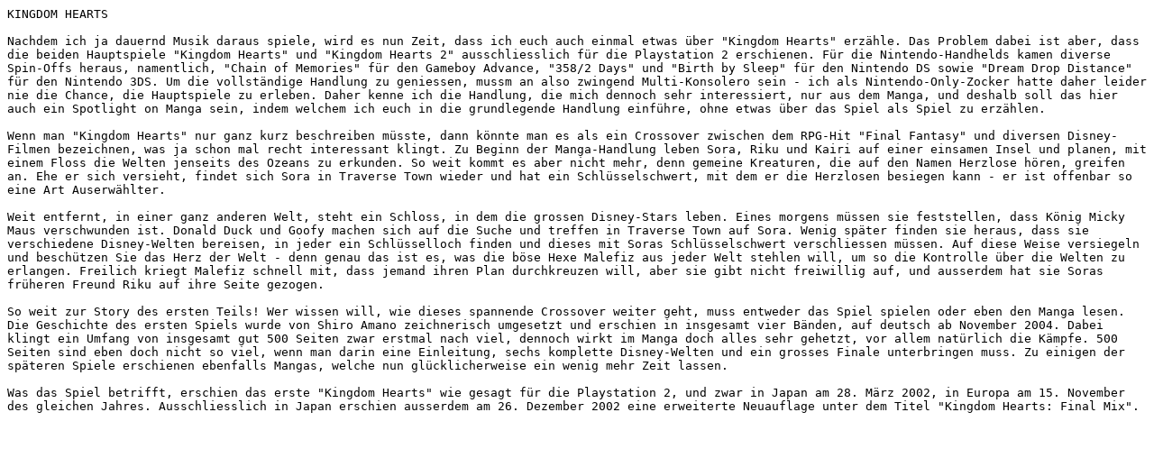

--- FILE ---
content_type: text/plain
request_url: https://www.st-gerner.de/mario/radio_anime_kingdom-hearts.txt
body_size: 1660
content:
KINGDOM HEARTS

Nachdem ich ja dauernd Musik daraus spiele, wird es nun Zeit, dass ich euch auch einmal etwas über "Kingdom Hearts" erzähle. Das Problem dabei ist aber, dass die beiden Hauptspiele "Kingdom Hearts" und "Kingdom Hearts 2" ausschliesslich für die Playstation 2 erschienen. Für die Nintendo-Handhelds kamen diverse Spin-Offs heraus, namentlich, "Chain of Memories" für den Gameboy Advance, "358/2 Days" und "Birth by Sleep" für den Nintendo DS sowie "Dream Drop Distance" für den Nintendo 3DS. Um die vollständige Handlung zu geniessen, mussm an also zwingend Multi-Konsolero sein - ich als Nintendo-Only-Zocker hatte daher leider nie die Chance, die Hauptspiele zu erleben. Daher kenne ich die Handlung, die mich dennoch sehr interessiert, nur aus dem Manga, und deshalb soll das hier auch ein Spotlight on Manga sein, indem welchem ich euch in die grundlegende Handlung einführe, ohne etwas über das Spiel als Spiel zu erzählen.

Wenn man "Kingdom Hearts" nur ganz kurz beschreiben müsste, dann könnte man es als ein Crossover zwischen dem RPG-Hit "Final Fantasy" und diversen Disney-Filmen bezeichnen, was ja schon mal recht interessant klingt. Zu Beginn der Manga-Handlung leben Sora, Riku und Kairi auf einer einsamen Insel und planen, mit einem Floss die Welten jenseits des Ozeans zu erkunden. So weit kommt es aber nicht mehr, denn gemeine Kreaturen, die auf den Namen Herzlose hören, greifen an. Ehe er sich versieht, findet sich Sora in Traverse Town wieder und hat ein Schlüsselschwert, mit dem er die Herzlosen besiegen kann - er ist offenbar so eine Art Auserwählter.

Weit entfernt, in einer ganz anderen Welt, steht ein Schloss, in dem die grossen Disney-Stars leben. Eines morgens müssen sie feststellen, dass König Micky Maus verschwunden ist. Donald Duck und Goofy machen sich auf die Suche und treffen in Traverse Town auf Sora. Wenig später finden sie heraus, dass sie verschiedene Disney-Welten bereisen, in jeder ein Schlüsselloch finden und dieses mit Soras Schlüsselschwert verschliessen müssen. Auf diese Weise versiegeln und beschützen Sie das Herz der Welt - denn genau das ist es, was die böse Hexe Malefiz aus jeder Welt stehlen will, um so die Kontrolle über die Welten zu erlangen. Freilich kriegt Malefiz schnell mit, dass jemand ihren Plan durchkreuzen will, aber sie gibt nicht freiwillig auf, und ausserdem hat sie Soras früheren Freund Riku auf ihre Seite gezogen.

So weit zur Story des ersten Teils! Wer wissen will, wie dieses spannende Crossover weiter geht, muss entweder das Spiel spielen oder eben den Manga lesen. Die Geschichte des ersten Spiels wurde von Shiro Amano zeichnerisch umgesetzt und erschien in insgesamt vier Bänden, auf deutsch ab November 2004. Dabei klingt ein Umfang von insgesamt gut 500 Seiten zwar erstmal nach viel, dennoch wirkt im Manga doch alles sehr gehetzt, vor allem natürlich die Kämpfe. 500 Seiten sind eben doch nicht so viel, wenn man darin eine Einleitung, sechs komplette Disney-Welten und ein grosses Finale unterbringen muss. Zu einigen der späteren Spiele erschienen ebenfalls Mangas, welche nun glücklicherweise ein wenig mehr Zeit lassen.

Was das Spiel betrifft, erschien das erste "Kingdom Hearts" wie gesagt für die Playstation 2, und zwar in Japan am 28. März 2002, in Europa am 15. November des gleichen Jahres. Ausschliesslich in Japan erschien ausserdem am 26. Dezember 2002 eine erweiterte Neuauflage unter dem Titel "Kingdom Hearts: Final Mix".
